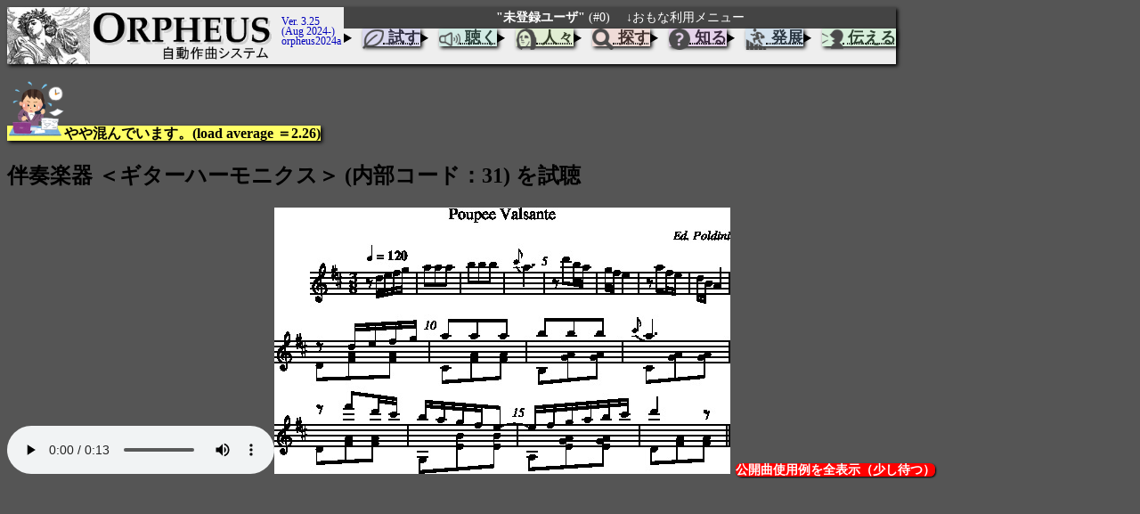

--- FILE ---
content_type: text/html; charset=UTF-8
request_url: https://www.orpheus-music.org/Orpheus-lib-sound.php?cat=inst&pat=31
body_size: 10069
content:
<!DOCTYPE html>
<html lang="ja">
<head>
  <link rel="stylesheet" type="text/css" href="css/dropmenu.css">
  <meta name="ROBOTS" content="INDEX, FOLLOW" />
  <meta charset="UTF-8">
  <meta http-equiv="Content-Style-Type" content="text/css" />
  <meta name="description" content="AI作曲無料webアプリ。日本語歌詞からAI作曲し、伴奏つき合成音声で最長10分歌います。東京大学で開発、77万曲を作曲、3300万アクセス突破、二重唱作曲、10分超の長尺曲、自動作詞、間奏、ドラムス、スタイル登録、公開、名作発表、人気投票、作者プロフィール、作詞投稿、作曲依頼、和声作成などさまざまな機能があります。" />
  <meta name="keywords" content="作曲AI, 無料, 生成AI, 自動作曲, 歌詞から作曲, オルフェウス, Orpheus, AI作曲, 作詞, 東大, フリー, 作曲ソフト, 人工知能, 作曲依頼, 詩投稿, デュエット" />
  <meta name="title" content="自動作曲サイト Orpheus（オルフェウス）Ver. 3.25" />

<style type="text/css">
.blink {
       -webkit-animation: blink 1s ease infinite;
       animation: blink 1s ease infinite;
}
@-webkit-keyframes blink {
		   0% {opacity: 0;}
		   100% {opacity: 1;}
}
@keyframes blink {
	   0% {opacity: 0;}
	   100% {opacity: 1;}
}
</style>
<!-- audio initial volume = 0.5 -- 2021.5.14 sagayama -->
<script>
/* audio/video 音量初期値の設定  */
const mediasVol_def=function(evt){
  //範囲： 0〜1 の間　※初期値=1(100%の最大)
  //audioの数だけ全部音量0.5(=50%)
  const audios=document.getElementsByTagName('audio');
  for(let audio of audios){ 
    audio.volume = 0.5;
    if(audio.preload != "none")
      audio.autoplay = true;
  }
}
/* ページ読み込み時に処理 */
window.addEventListener('DOMContentLoaded' , mediasVol_def, false);
/* https://developer.mozilla.org/ja/docs/Web/API/HTMLMediaElement/volume */
// var obj = document.createElement('audio');
// console.log(obj.volume); // 1
// obj.volume = 0.75;
</script>

<!-- slider -- 2022.8.17 takahashi, sagayama -->
    <!---- script>
        // 必ず、HTMLのヘッドに追加しなければならない
        function onInput(own_id, target_id){
            document.getElementById(target_id).innerHTML = document.getElementById(own_id).value;
        }

        // 必ず、HTMLのヘッドに追加しなければならない
        function onExInput(own_id, target_id, hidden_id){
            document.getElementById(target_id).innerHTML = Math.exp(document.getElementById(own_id).value);
            document.getElementById(hidden_id).value = Math.exp(document.getElementById(own_id).value);
        }
    </script ---->

<style type="text/css">
<!--
a {text-decoration: none }
a:link {color: #0000bb }
a:visited {color: #002222 }
a:hover {color: #000000; text-decoration: underline; background-color: #ff8888 }
a:active {color: #0000ff }
a.nasi:hover {background-color:transparent }
--> 
</style>

<title>Orpheus Ver. 3.25 ■ 自動作曲システム オルフェウス, Aug 2024</title>
<!-- revision history:
  Ver. 3.25 ■ 自動作曲システム オルフェウス, Aug 2023 (3/4, 6/8 拍子)
  Ver. 3.23 ■ 自動作曲システム オルフェウス, Dec 2023
  Ver. 3.22 ■ 自動作曲システム オルフェウス, Apr 2023
  Ver. 3.21
  Ver 3.20 Aug 2022
  Ver 3.19 coded by Shigeki Sagayama, Feb 2022
  Ver 3.18 coded by Shigeki Sagayama, Jan 2021
  Ver 3.17 coded by Shigeki Sagayama, Apr 2020
  Ver 3.16 coded by Shigeki Sagayama, Feb 2020
  Ver 3.15 coded by Shigeki Sagayama, Dec 2019
  Ver 3.14 coded by Shigeki Sagayama, Nov 2019
  Ver 3.13 coded by Shigeki Sagayama, Oct 2019
  Ver 3.12 coded by Shigeki Sagayama, Sep 2019
  Ver 3.11 coded by Shigeki Sagayama, Nov 2017
  Ver 3.9 coded by Shigeki Sagayama, Apr 2015
-->
<meta http-equiv="Content-Style-Type" content="text/css">

</head>
<!-- body background="img/mbltx_new.jpg" style="font-size:large; word-break:break-all; word-wrap:break-word; overflow-wrap:break-word"" -->
<body bgcolor="#555555" style="color:#000000; font-size:normal; word-break:break-all; word-wrap:break-word; overflow-wrap:break-word"">

<!--- begin Orpheu-menu-bar.inc --->
<table style="font-size:100%; border-collapse:collapse; box-shadow: 2px 2px 4px black;" bgcolor="#ffffff" cellspacing="0" cellpadding="0" border="0" valign="middle">
<tr bgcolor="#aaaaaa" style="font-size: 90%;">
  <td style="vertical-align:top; text-align:justify;" rowspan="2" bgcolor="#eeeeee" valign="middle">
    <a href="Orpheus-man-begin.php"><abbr title="使い方説明ページに飛びます"><img height="64" style="vertical-align:top;float:left;" src="img/orpheus-image.jpg"></abbr></a>
    <a href="index.php"><abbr title="最初のメニューを表示します。"><img height="64" style="vertical-align:top;float:left;" src="img/logo.png"></abbr></a>
    <!-- span style="color:#2222ff;font-size:72%;display:inline;line-height:100%;vertical-align:middle;float:left"><br><br>　ここを<br>←クリックで<br>　メニューに</span -->
    <a style="font-size: 82%;line-height:100%;padding:3px" href="Orpheus-version.php">
    <span style="display:inline;vertical-align:middle;float:right"><br>Ver. 3.25<br>(Aug 2024-)<br>orpheus2024a&nbsp; </span>
    </a>
  </td>
  <td colspan="10" align="center" bgcolor="#444444" style="padding:2px; color: white; line-height:80%;"><b><nobr>"未登録ユーザ"</b> (#0) </nobr>　<nobr>↓おもな利用メニュー</nobr></td>
</tr>

<tr bgcolor="#eeeeee">

<!-- <nobr><img src="img/葉っぱ無料イラスト.png" height="24" style="vertical-align:middle;"> 試す</nobr> -->
<td valign="top" style="cursor:pointer;"><details style="display:inline;transition:.5s;">
<summary style="display:block;">
<abbr title="ここから作曲体験、ユーザ登録（アカウント取得）、ログイン、使い方、FAQ、入門動画も。"><span style="box-shadow:2px 2px 4px black; background:#dad8ef;color:#2f2d41;font-size:110%;font-weight:bold;line-height:100%;"><nobr><nobr><img src="img/葉っぱ無料イラスト.png" height="24" style="vertical-align:middle;"> 試す</nobr></nobr></span></abbr>
</summary>
<table style="box-shadow:2px 2px 4px black;" bgcolor="#dad8ef"><tr><td align="left" style="font-size:100%;vertical-align:top;line-height:100%;" bgcolor="#dad8ef">
<a href="Orpheus-mus-text.php"><abbr style="border:none; text-decoration:none;" title="未登録ユーザでも自動作曲を体験できます。
但し、いじめや中傷などの問題のある歌詞はダメです。"><span style="; line-height: 200%; background:#ffbbbb; font-weight:bold; color:#000000; font-size: 100%; background:#ffbbbb; padding: 2px; margin: 0 0px;"><nobr><nobr><img src="img/8分音符のアイコン.png" height="24" style="vertical-align:middle;">  自動作曲を試す（体験用・アカウントなし）</nobr></nobr></span></abbr></a><br>
<a href="Orpheus-user-apply.php"><abbr style="border:none; text-decoration:none;" title="ユーザアカウントを作って多機能利用。
自動作曲するにはまず登録を！（主に悪用防止とデータ保存のためです）"><span style="; line-height: 200%; background:#ffffbb; font-weight:bold; color:#000000; font-size: 100%; background:#ffffbb; padding: 2px; margin: 0 0px;"><nobr>① <nobr><img src="img/モヤイ像アイコン.png" height="24" style="vertical-align:middle;">  ユーザ登録（無料アカウント取得）</nobr></nobr></span></abbr></a><br>
<a href="Orpheus-user-login.php"><abbr style="border:none; text-decoration:none;" title="ユーザ番号、パスワード入力で作曲可能に"><span style="; line-height: 200%; background:#afa9e0; font-weight:bold; color:#2f2d41; font-size: 100%; background:#afa9e0; padding: 2px; margin: 0 0px;"><nobr>② ログイン（結果保存、DL等、全機能OK）</nobr></span></abbr></a><br>
<br><details><summary style="display:block; font-size:80%; color:grey; font-weight:bold;">もっと...</summary><a href="Orpheus-man-begin.php"><abbr style="border:none; text-decoration:none;" title="使い方を簡単に紹介"><span style="; line-height: 200%; background:pink; font-weight:bold; color:#2f2d41; font-size: 100%; background:pink; padding: 2px; margin: 0 0px;"><nobr>● ユーザ登録などの使い方紹介＋作曲サンプル</nobr></span></abbr></a><br>
<a href="https://www.youtube.com/playlist?list=PLWPAEnF6agCqGIgLlG7p_3gQPGugogUK9" style="color: #2f2d41; font-size: 90%; line-height:140%;"><nobr><abbr style="border:none; text-decoration:none;" title="No Name さん作成の Orpheus 使用法説明 YouTube ビデオです。">● 使用法動画を見る</abbr></nobr></a><br>
<a href="Orpheus-man-faq.php"><abbr style="border:none; text-decoration:none;" title="よくある質問を集めてあります"><span style="; line-height: 200%; background:#afa9e0; font-weight:bold; color:#2f2d41; font-size: 100%; background:#afa9e0; padding: 2px; margin: 0 0px;"><nobr><nobr><img src="img/クエスチョンマーク.png" height="24" style="vertical-align:middle;">  FAQ：よくある質問</nobr></nobr></span></abbr></a><br>
<a href="Orpheus-info-latest.php"><abbr style="border:none; text-decoration:none;" title="時々刻々変化する情報の一覧です。"><span style="; line-height: 200%; background:#afa9e0; font-weight:bold; color:#2f2d41; font-size: 100%; background:#afa9e0; padding: 2px; margin: 0 0px;"><nobr>● 新着情報(一覧・更新)</nobr></span></abbr></a><br>
<a href="Orpheus-man-copyright.php" style="color: #2f2d41; font-size: 90%; line-height:140%;"><nobr><abbr style="border:none; text-decoration:none;" title="著作権の扱いについて説明します"><nobr><img src="img/クエスチョンマーク.png" height="24" style="vertical-align:middle;">  作品の著作権・公開・利用について</nobr></abbr></nobr></a><br>
<a href="Orpheus-user-logout.php"><abbr style="border:none; text-decoration:none;" title="共用PCや共用スマホなどでは、アカウント保護のためにログアウトする方がいいでしょう。"><span style="; line-height: 200%; background:#afa9e0; font-weight:bold; color:#2f2d41; font-size: 100%; background:#afa9e0; padding: 2px; margin: 0 0px;"><nobr>④ ログアウト（自分専用PCなら不要）</nobr></span></abbr></a><br>
<hr><a href="Orpheus-manual.php"><abbr style="border:none; text-decoration:none;" title="マニュアルの目次へ飛びます"><span style="; line-height: 200%; background:#afa9e0; font-weight:bold; color:#2f2d41; font-size: 100%; background:#afa9e0; padding: 2px; margin: 0 0px;"><nobr><nobr><img src="img/勉強アイコン2.png" height="24" style="vertical-align:middle;">  マニュアル</nobr></nobr></span></abbr></a><br>
<a href="index.php" style="color: #2f2d41; font-size: 90%; line-height:140%;"><nobr><abbr style="border:none; text-decoration:none;" title="index.php のページ">●Orpheus 先頭ページへ</abbr></nobr></a><br>
<a href="Orpheus-manual.php?q=history" style="color: #2f2d41; font-size: 90%; line-height:140%;"><nobr><abbr style="border:none; text-decoration:none;" title="自動作曲システム Orpheus 開発の歴史 (2006.10.01 - )です。">●開発の歴史 (2006.10.01 - )</abbr></nobr></a><br>
<a href="Orpheus-version.php" style="color: #2f2d41; font-size: 90%; line-height:140%;"><nobr><abbr style="border:none; text-decoration:none;" title="メディア、講演依頼など、連絡先はこちらです。">●取材対応連絡先</abbr></nobr></a><br>
<a href="Orpheus-menu-map.php"><abbr style="border:none; text-decoration:none;" title="メニュー一覧。サイトマップ表示をします。"><span style="; line-height: 200%; background:#afa9e0; font-weight:bold; color:#2f2d41; font-size: 100%; background:#afa9e0; padding: 2px; margin: 0 0px;"><nobr><nobr><img src="img/勉強アイコン2.png" height="24" style="vertical-align:middle;"> サイトマップ</nobr></nobr></span></abbr></a><br>
</details>
</td></tr></table></details></td>

<!-- <nobr><img src="img/可愛いスピーカーアイコン.png" height="24" style="vertical-align:middle;"> 聴く</nobr> -->
<td valign="top" style="cursor:pointer;"><details style="display:inline;transition:.5s;">
<summary style="display:block;">
<abbr title="全自作・他ユーザ公開作を聴けます。コメントできます。"><span style="box-shadow:2px 2px 4px black; background:#d2ebe5;color:#283e38;font-size:110%;font-weight:bold;line-height:100%;"><nobr><nobr><img src="img/可愛いスピーカーアイコン.png" height="24" style="vertical-align:middle;"> 聴く</nobr></nobr></span></abbr>
</summary>
<table style="box-shadow:2px 2px 4px black;" bgcolor="#d2ebe5"><tr><td align="left" style="font-size:100%;vertical-align:top;line-height:100%;" bgcolor="#d2ebe5">
<a href="Orpheus-user-open.php?item%5B%5D=title&item%5B%5D=date&item%5B%5D=duet&item%5B%5D=inst&item%5B%5D=tags&item%5B%5D=comments&item%5B%5D=lyrics&item%5B%5D=like&item%5B%5D=techpnt&item%5B%5D=play&min=&max=&page=1&menu=%E8%A1%A8%E7%A4%BA"><abbr style="border:none; text-decoration:none;" title="登録ユーザによって聴かれた曲の最近順"><span style="; line-height: 200%; background:#aaaaff; font-weight:bold; color:#283e38; font-size: 100%; background:#aaaaff; padding: 2px; margin: 0 0px;"><nobr><nobr><img src="img/可愛いスピーカーアイコン.png" height="24" style="vertical-align:middle;"> 公開曲：最近再生順・歌詞と評語も表示</nobr></nobr></span></abbr></a><br>
<a href="https://www.orpheus-music.org/Orpheus-user-open.php?item%5B%5D=title&item%5B%5D=date&item%5B%5D=duet&item%5B%5D=inst&item%5B%5D=tags&item%5B%5D=lyrics&item%5B%5D=like&item%5B%5D=techpnt&item%5B%5D=play&min=&max=&page=1&menu=%E8%A1%A8%E7%A4%BA&recom=%E2%98%85%E2%98%85%E2%98%85%E2%98%85%E2%98%85"><abbr style="border:none; text-decoration:none;" title="運営者が厳選した名作のみ"><span style="; line-height: 200%; background:#9cd6c7; font-weight:bold; color:#283e38; font-size: 100%; background:#9cd6c7; padding: 2px; margin: 0 0px;"><nobr><nobr><img src="img/可愛いスピーカーアイコン.png" height="24" style="vertical-align:middle;"> 厳選名作(運営者評価★★★★★)</nobr></nobr></span></abbr></a><br>
<a href="Orpheus-info-latest.php"><abbr style="border:none; text-decoration:none;" title="登録ユーザによって聴かれた曲の最近順"><span style="; line-height: 200%; background:#88ff88; font-weight:bold; color:#283e38; font-size: 100%; background:#88ff88; padding: 2px; margin: 0 0px;"><nobr><nobr><img src="img/サーチアイコン.png" height="24" style="vertical-align:middle;"> 新着情報</nobr></nobr></span></abbr></a><br>
<br><details><summary style="display:block; font-size:80%; color:grey; font-weight:bold;">もっと...</summary><a href="Orpheus-user-apply.php"><abbr style="border:none; text-decoration:none;" title="自分の作品すべてのリストを表示"><span style="; line-height: 200%; background:#ffbbbb; font-weight:bold; color:#283e38; font-size: 100%; background:#ffbbbb; padding: 2px; margin: 0 0px;"><nobr><nobr><img src="img/フォルダーまたはディレクトリーのアイコン.png" height="24" style="vertical-align:middle;"> あなたの作品総リスト(要ユーザ登録)</nobr></nobr></span></abbr></a><br>
<a href="Orpheus-lyrics-show.php?show=160"><abbr style="border:none; text-decoration:none;" title="爆笑問題さんが自動作曲で作った歌詞にいろいろなユーザが競作しました。ぜひ！"><span style="; line-height: 200%; background:#9cd6c7; font-weight:bold; color:#283e38; font-size: 100%; background:#9cd6c7; padding: 2px; margin: 0 0px;"><nobr>●同じ歌詞に色々な作曲例</nobr></span></abbr></a><br>
<a href="Orpheus-user-open.php?max=100"><abbr style="border:none; text-decoration:none;" title="登録ユーザによって聴かれた曲の最近順"><span style="; line-height: 200%; background:#9cd6c7; font-weight:bold; color:#283e38; font-size: 100%; background:#9cd6c7; padding: 2px; margin: 0 0px;"><nobr><nobr><img src="img/可愛いスピーカーアイコン.png" height="24" style="vertical-align:middle;"> 公開曲：最近再生順</nobr></nobr></span></abbr></a><br>
<a href="Orpheus-user-open.php?item%5B%5D=newest&item%5B%5D=title&item%5B%5D=date&item%5B%5D=duet&item%5B%5D=inst&item%5B%5D=tags&item%5B%5D=like&item%5B%5D=techpnt&item%5B%5D=play&min=&max=&page=1&menu=%E8%A1%A8%E7%A4%BA" style="color: #283e38; font-size: 90%; line-height:140%;"><nobr><abbr style="border:none; text-decoration:none;" title="登録ユーザによって聴かれた曲の最近順"><nobr><img src="img/可愛いスピーカーアイコン.png" height="24" style="vertical-align:middle;"> 公開曲：最新作曲順</nobr></abbr></nobr></a><br>
<a href="Orpheus-user-open.php?item%5B%5D=newest&item%5B%5D=title&item%5B%5D=date&item%5B%5D=duet&item%5B%5D=inst&item%5B%5D=tags&item%5B%5D=comments&item%5B%5D=lyrics&item%5B%5D=count&item%5B%5D=like&item%5B%5D=techpnt&item%5B%5D=duration&item%5B%5D=density&item%5B%5D=filesize&item%5B%5D=stars&item%5B%5D=stereo&item%5B%5D=play&item%5B%5D=download&min=&max=&page=1&menu=%E8%A1%A8%E7%A4%BA" style="color: #283e38; font-size: 90%; line-height:140%;"><nobr><abbr style="border:none; text-decoration:none;" title="公開している曲のリストを表示：少し時間が掛かります"><nobr><img src="img/可愛いスピーカーアイコン.png" height="24" style="vertical-align:middle;"> 公開曲全情報(遅)</nobr></abbr></nobr></a><br>
<a href="open.php" style="color: #283e38; font-size: 90%; line-height:140%;"><nobr><abbr style="border:none; text-decoration:none;" title="公開作品番号から音楽再生"><nobr><img src="img/8分音符のアイコン.png" height="24" style="vertical-align:middle;"> 公開作品番号から再生</nobr></abbr></nobr></a><br>
<a href="own.php" style="color: #283e38; font-size: 90%; line-height:140%;"><nobr><abbr style="border:none; text-decoration:none;" title="作品idから音楽再生"><nobr><img src="img/8分音符のアイコン.png" height="24" style="vertical-align:middle;"> 未公開idから再生</nobr></abbr></nobr></a><br>
<a href="Orpheus-info-links.php?show%5B%5D=audio&menu=を表示" style="color: #cc0000; font-size: 90%; line-height:140%;"><nobr><abbr style="border:none; text-decoration:none;" title="リメイク、２次創作、動画つきなどへリンク"><nobr><img src="img/可愛いスピーカーアイコン.png" height="24" style="vertical-align:middle;"> 高音質作品</nobr></abbr></nobr></a><br>
<a href="Orpheus-open-recom.php?uid=0"><abbr style="border:none; text-decoration:none;" title="多くのユーザからbookmarkされた曲は何？"><span style="; line-height: 200%; background:#9cd6c7; font-weight:bold; color:#283e38; font-size: 100%; background:#9cd6c7; padding: 2px; margin: 0 0px;"><nobr><nobr><img src="img/サーチアイコン.png" height="24" style="vertical-align:middle;"> bookmarkから</nobr></nobr></span></abbr></a><br>
<a href="Orpheus-user-open.php?recom=★★★★" style="color: #cc0000; font-size: 90%; line-height:140%;"><nobr><abbr style="border:none; text-decoration:none;" title="運営者が厳選した名作のみ">●厳選作品★★★★</abbr></nobr></a><br>
<a href="Orpheus-user-open.php?recom=★★" style="color: #880000; font-size: 90%; line-height:140%;"><nobr><abbr style="border:none; text-decoration:none;" title="運営者評価★★以上">●優秀作品★★</abbr></nobr></a><br>
<a href="Orpheus-outc-examples.php" style="color: #880000; font-size: 90%; line-height:140%;"><nobr><abbr style="border:none; text-decoration:none;" title="ちょっと懐かしい、Orpheus 初期の名作">●Orpheus初期の名作選</abbr></nobr></a><br>
<a href="Orpheus-user-open.php?recom=◆" style="color: #880000; font-size: 90%; line-height:140%;"><nobr><abbr style="border:none; text-decoration:none;" title="短い作品で様々な表現を学ぶ">●分類：小模範曲◆</abbr></nobr></a><br>
<a href="Orpheus-user-open.php?inst" style="color: #440000; font-size: 90%; line-height:140%;"><nobr><abbr style="border:none; text-decoration:none;" title="器楽曲。ジャズ風から弦楽四重奏風まで">●分類：インスト曲＠</abbr></nobr></a><br>
<a href="Orpheus-user-open.php?duet" style="color: #440000; font-size: 90%; line-height:140%;"><nobr><abbr style="border:none; text-decoration:none;" title="デュエット曲、器楽旋律伴奏、二重奏など。">●分類：二重唱曲</abbr></nobr></a><br>
<a href="Orpheus-open-recom.php?uid=0"><abbr style="border:none; text-decoration:none;" title=""><span style="; line-height: 200%; background:#9cd6c7; font-weight:bold; color:#283e38; font-size: 100%; background:#9cd6c7; padding: 2px; margin: 0 0px;"><nobr><nobr><img src="img/サーチアイコン.png" height="24" style="vertical-align:middle;"> 初期の推薦作</nobr></nobr></span></abbr></a><br>
<a href="open.php"><abbr style="border:none; text-decoration:none;" title="公開作品番号から音楽再生"><span style="; line-height: 200%; background:#9cd6c7; font-weight:bold; color:#283e38; font-size: 100%; background:#9cd6c7; padding: 2px; margin: 0 0px;"><nobr><nobr><img src="img/8分音符のアイコン.png" height="24" style="vertical-align:middle;"> 公開曲：idから再生</nobr></nobr></span></abbr></a><br>
<a href="own.php"><abbr style="border:none; text-decoration:none;" title="作品idから音楽再生"><span style="; line-height: 200%; background:#9cd6c7; font-weight:bold; color:#283e38; font-size: 100%; background:#9cd6c7; padding: 2px; margin: 0 0px;"><nobr><nobr><img src="img/8分音符のアイコン.png" height="24" style="vertical-align:middle;"> 未公開曲：idから再生</nobr></nobr></span></abbr></a><br>
<a href="Orpheus-lyrics-show.php?list&sort"><abbr style="border:none; text-decoration:none;" title=""><span style="; line-height: 200%; background:#9cd6c7; font-weight:bold; color:#283e38; font-size: 100%; background:#9cd6c7; padding: 2px; margin: 0 0px;"><nobr><nobr><img src="img/ソングリストアイコン1.png" height="24" style="vertical-align:middle;"> 投稿歌詞への作曲作品</nobr></nobr></span></abbr></a><br>
<a href="Orpheus-user-like.php?sort"><abbr style="border:none; text-decoration:none;" title=""><span style="; line-height: 200%; background:khaki; font-weight:bold; color:black; font-size: 100%; background:khaki; padding: 2px; margin: 0 0px;"><nobr>「いいね！」数ランキング</nobr></span></abbr></a><br>
<a href="Orpheus-stat-download.php?show=open"><abbr style="border:none; text-decoration:none;" title=""><span style="; line-height: 200%; background:khaki; font-weight:bold; color:black; font-size: 100%; background:khaki; padding: 2px; margin: 0 0px;"><nobr>download 数ランキング</nobr></span></abbr></a><br>
</details>
</td></tr></table></details></td>

<!-- <nobr><img src="img/モヤイ像アイコン.png" height="24" style="vertical-align:middle;"> 人々</nobr> -->
<td valign="top" style="cursor:pointer;"><details style="display:inline;transition:.5s;">
<summary style="display:block;">
<abbr title="全ユーザ自己紹介、コメント、いいね票数、推奨なども。"><span style="box-shadow:2px 2px 4px black; background:#e1edd3;color:#353f29;font-size:110%;font-weight:bold;line-height:100%;"><nobr><nobr><img src="img/モヤイ像アイコン.png" height="24" style="vertical-align:middle;"> 人々</nobr></nobr></span></abbr>
</summary>
<table style="box-shadow:2px 2px 4px black;" bgcolor="#e1edd3"><tr><td align="left" style="font-size:100%;vertical-align:top;line-height:100%;" bgcolor="#e1edd3">
<a href="Orpheus-user-profile.php?page=1"><abbr style="border:none; text-decoration:none;" title="全ユーザの自己紹介。
検索機能もあります。"><span style="; line-height: 200%; background:#ffbbbb; font-weight:bold; color:#353f29; font-size: 100%; background:#ffbbbb; padding: 2px; margin: 0 0px;"><nobr><nobr><img src="img/人物アイコン　チーム.png" height="24" style="vertical-align:middle;"> 登録ユーザ紹介：最近活動順</nobr></nobr></span></abbr></a><br>
<a href="Orpheus-user-profile.php?menu=登録最新順&page=1"><abbr style="border:none; text-decoration:none;" title="全ユーザの自己紹介"><span style="; line-height: 200%; background:#c0db9e; font-weight:bold; color:#353f29; font-size: 100%; background:#c0db9e; padding: 2px; margin: 0 0px;"><nobr><nobr><img src="img/女性の人物の無料アイコン素材.png" height="24" style="vertical-align:middle;"> 登録ユーザ紹介：最近登録順</nobr></nobr></span></abbr></a><br>
<a href="Orpheus-user-profile.php?uid="><abbr style="border:none; text-decoration:none;" title="ユーザ検索"><span style="; line-height: 200%; background:#c0db9e; font-weight:bold; color:#353f29; font-size: 100%; background:#c0db9e; padding: 2px; margin: 0 0px;"><nobr><nobr><img src="img/サーチアイコン.png" height="24" style="vertical-align:middle;"> ユーザ番号からユーザを探す</nobr></nobr></span></abbr></a><br>
<br><details><summary style="display:block; font-size:80%; color:grey; font-weight:bold;">もっと...</summary><a href="Orpheus-go.php?to=Orpheus-user-profile.php?page=1&menu=公開曲数順" style="color: #353f29; font-size: 90%; line-height:140%;"><nobr><abbr style="border:none; text-decoration:none;" title="全ユーザの自己紹介">●登録ユーザ紹介：公開曲数順・遅！</abbr></nobr></a><br>
<a href="Orpheus-user-forum.php"><abbr style="border:none; text-decoration:none;" title="ユーザ同士が語り合う場"><span style="; line-height: 200%; background:#c0db9e; font-weight:bold; color:#353f29; font-size: 100%; background:#c0db9e; padding: 2px; margin: 0 0px;"><nobr><nobr><img src="img/人物アイコン　チーム.png" height="24" style="vertical-align:middle;"> 登録者フォーラム</nobr></nobr></span></abbr></a><br>
<hr>
<a href="Orpheus-user-q+a.php"><abbr style="border:none; text-decoration:none;" title="運営者・熟達者への質問"><span style="; line-height: 200%; background:#c0db9e; font-weight:bold; color:#353f29; font-size: 100%; background:#c0db9e; padding: 2px; margin: 0 0px;"><nobr><nobr><img src="img/はてなのアイコン.png" height="24" style="vertical-align:middle;"> 登録者Q&A</nobr></nobr></span></abbr></a><br>
<a href="Orpheus-user-dialog.php"><abbr style="border:none; text-decoration:none;" title="内容は公開されません。特定のユーザへの連絡 LINE 風"><span style="; line-height: 200%; background:#c0db9e; font-weight:bold; color:#353f29; font-size: 100%; background:#c0db9e; padding: 2px; margin: 0 0px;"><nobr><nobr><img src="img/吹き出しのアイコン7.png" height="24" style="vertical-align:middle;"> 一対一連絡記録</nobr></nobr></span></abbr></a><br>
<a href="Orpheus-user-profile.php" style="color: #353f29; font-size: 90%; line-height:140%;"><nobr><abbr style="border:none; text-decoration:none;" title="内容は公開されません。特定のユーザへの連絡 LINE 風"><nobr><img src="img/吹き出しのアイコン7.png" height="24" style="vertical-align:middle;"> 一対一連絡開始</nobr></abbr></nobr></a><br>
<a href="Orpheus-ranking-open.php" style="color: #774400; font-size: 90%; line-height:140%;"><nobr><abbr style="border:none; text-decoration:none;" title="作品公開数ランキング">●達人たち作品展</abbr></nobr></a><br>
<hr>
<a href="Orpheus-open-recom.php?rank" style="color: #555500; font-size: 90%; line-height:140%;"><nobr><abbr style="border:none; text-decoration:none;" title="作品のブックマーク数ランキング">●皆のbookmark数</abbr></nobr></a><br>
<a href="Orpheus-bookmark.php?list" style="color: #000000; font-size: 90%; line-height:140%;"><nobr><abbr style="border:none; text-decoration:none;" title="">●人々の模範作品</abbr></nobr></a><br>
<a href="Orpheus-user-lyrics.php" style="color: #000000; font-size: 90%; line-height:140%;"><nobr><abbr style="border:none; text-decoration:none;" title="">●人々の名作詩</abbr></nobr></a><br>
<a href="Orpheus-adm-empty.php" style="color: #cc0000; font-size: 90%; line-height:140%;"><nobr><abbr style="border:none; text-decoration:none;" title="log 内を調べます">■ユーザ作曲数（PW不着？）</abbr></nobr></a><br>
</details>
</td></tr></table></details></td>

<!-- <nobr><img src="img/サーチアイコン.png" height="24" style="vertical-align:middle;"> 探す</nobr> -->
<td valign="top" style="cursor:pointer;"><details style="display:inline;transition:.5s;">
<summary style="display:block;">
<abbr title="全ユーザ公開作品から、歌詞やタイトルでキーワード検索。評語やコメントからも探せます。"><span style="box-shadow:2px 2px 4px black; background:#efdbd7;color:#41302d;font-size:110%;font-weight:bold;line-height:100%;"><nobr><nobr><img src="img/サーチアイコン.png" height="24" style="vertical-align:middle;"> 探す</nobr></nobr></span></abbr>
</summary>
<table style="box-shadow:2px 2px 4px black;" bgcolor="#efdbd7"><tr><td align="left" style="font-size:100%;vertical-align:top;line-height:100%;" bgcolor="#efdbd7">
<a href="Orpheus-search.php"><abbr style="border:none; text-decoration:none;" title="タイトル、作者名、歌詞から公開作品を検索"><span style="; line-height: 200%; background:#e0b0a8; font-weight:bold; color:#41302d; font-size: 100%; background:#e0b0a8; padding: 2px; margin: 0 0px;"><nobr><nobr><img src="img/シャーロックホームズのフリー素材2.png" height="24" style="vertical-align:middle;"> 作品キーワードから</nobr></nobr></span></abbr></a><br>
<a href="Orpheus-open-tags.php?list"><abbr style="border:none; text-decoration:none;" title="作品にタグ付け、タグから検索、新タグ名提案"><span style="; line-height: 200%; background:#e0b0a8; font-weight:bold; color:#41302d; font-size: 100%; background:#e0b0a8; padding: 2px; margin: 0 0px;"><nobr><nobr><img src="img/サーチアイコン.png" height="24" style="vertical-align:middle;"> カテゴリ評語から</nobr></nobr></span></abbr></a><br>
<a href="Orpheus-go.php?to=Orpheus-lyrics-show.php?list"><abbr style="border:none; text-decoration:none;" title=""><span style="; line-height: 200%; background:#e0b0a8; font-weight:bold; color:#41302d; font-size: 100%; background:#e0b0a8; padding: 2px; margin: 0 0px;"><nobr><nobr><img src="img/サーチアイコン.png" height="24" style="vertical-align:middle;"> 投稿歌詞から</nobr></nobr></span></abbr></a><br>
<br><details><summary style="display:block; font-size:80%; color:grey; font-weight:bold;">もっと...</summary><a href="Orpheus-open-recom.php?uid=0"><abbr style="border:none; text-decoration:none;" title="多くのユーザからbookmarkされた曲は何？"><span style="; line-height: 200%; background:#e0b0a8; font-weight:bold; color:#41302d; font-size: 100%; background:#e0b0a8; padding: 2px; margin: 0 0px;"><nobr><nobr><img src="img/サーチアイコン.png" height="24" style="vertical-align:middle;"> bookmarkから</nobr></nobr></span></abbr></a><br>
<a href="Orpheus-user-comments.php"><abbr style="border:none; text-decoration:none;" title="公開作品に寄せられたコメント。検索もできます。"><span style="; line-height: 200%; background:#e0b0a8; font-weight:bold; color:#41302d; font-size: 100%; background:#e0b0a8; padding: 2px; margin: 0 0px;"><nobr><nobr><img src="img/サーチアイコン.png" height="24" style="vertical-align:middle;"> 新着コメントから</nobr></nobr></span></abbr></a><br>
<a href="Orpheus-user-open.php?recom=★★" style="color: #41302d; font-size: 90%; line-height:140%;"><nobr><abbr style="border:none; text-decoration:none;" title="運営者評価★★以上">●優秀作品★★</abbr></nobr></a><br>
<a href="Orpheus-outc-examples.php" style="color: #41302d; font-size: 90%; line-height:140%;"><nobr><abbr style="border:none; text-decoration:none;" title="ちょっと懐かしい、Orpheus 初期の名作">●初期の名作選</abbr></nobr></a><br>
<a href="Orpheus-info-links.php?show%5B%5D=cmnt&show%5B%5D=media&menu=を表示" style="color: #41302d; font-size: 90%; line-height:140%;"><nobr><abbr style="border:none; text-decoration:none;" title="TV, 新聞, ラジオ, web, 学会, 書籍などでOrpheusが紹介された記録">●メディア紹介記録</abbr></nobr></a><br>
<hr><a href="Orpheus-user-open.php?recom=★★★★" style="color: #41302d; font-size: 90%; line-height:140%;"><nobr><abbr style="border:none; text-decoration:none;" title="運営者が厳選した名作のみ">●厳選作品★★★★</abbr></nobr></a><br>
<a href="Orpheus-user-lyrics.php?author"><abbr style="border:none; text-decoration:none;" title="「Orpheus 詩集」 ... 上質の詩を選んで推薦"><span style="; line-height: 200%; background:#e0b0a8; font-weight:bold; color:#41302d; font-size: 100%; background:#e0b0a8; padding: 2px; margin: 0 0px;"><nobr><nobr><img src="img/サーチアイコン.png" height="24" style="vertical-align:middle;"> 優れた歌詞から</nobr></nobr></span></abbr></a><br>
<a href="Orpheus-user-comments.php?key=ChatGPT&menu=%E6%A4%9C%E7%B4%A2" style="color: #007700; font-size: 90%; line-height:140%;"><nobr><abbr style="border:none; text-decoration:none;" title="公開作品に寄せられた全てのコメント。表示に時間が掛かるかも。">●コメントに"ChatGPT"とある</abbr></nobr></a><br>
<a href="Orpheus-user-comments.php?key=%E8%87%AA%E5%8B%95%E4%BD%9C%E8%A9%9E&menu=%E6%A4%9C%E7%B4%A2" style="color: #007700; font-size: 90%; line-height:140%;"><nobr><abbr style="border:none; text-decoration:none;" title="公開作品に寄せられた全てのコメント。表示に時間が掛かるかも。">●コメントに"自動作詞"とある</abbr></nobr></a><br>
<a href="Orpheus-user-comments.php?all" style="color: #007700; font-size: 90%; line-height:140%;"><nobr><abbr style="border:none; text-decoration:none;" title="公開作品に寄せられた全てのコメント。表示に時間が掛かるかも。">●全コメントから</abbr></nobr></a><br>
<a href="Orpheus-go.php?to=Orpheus-nominate.php?list"><abbr style="border:none; text-decoration:none;" title=""><span style="; line-height: 200%; background:#e0b0a8; font-weight:bold; color:#41302d; font-size: 100%; background:#e0b0a8; padding: 2px; margin: 0 0px;"><nobr><nobr><img src="img/サーチアイコン.png" height="24" style="vertical-align:middle;"> 推薦リストから</nobr></nobr></span></abbr></a><br>
<a href="Orpheus-open-recom.php" style="color: #880000; font-size: 90%; line-height:140%;"><nobr><abbr style="border:none; text-decoration:none;" title="Orpheus の達人たちが推奨する曲とコメント">●達人の推奨</abbr></nobr></a><br>
<a href="Orpheus-go.php?to=Orpheus-user-like.php" style="color: #666600; font-size: 90%; line-height:140%;"><nobr><abbr style="border:none; text-decoration:none;" title="「いいね！」投票の最近順リスト"><nobr><img src="img/いいねの手のアイコン.png" height="24" style="vertical-align:middle;"> いいね！新着順100</nobr></abbr></nobr></a><br>
<a href="Orpheus-go.php?to=Orpheus-user-like.php?sort" style="color: #666600; font-size: 90%; line-height:140%;"><nobr><abbr style="border:none; text-decoration:none;" title="「いいね！」票数ランキング"><nobr><img src="img/いいねの手のアイコン.png" height="24" style="vertical-align:middle;"> いいね！票数順100</nobr></abbr></nobr></a><br>
<a href="Orpheus-info-links.php?show%5B%5D=audio&menu=%E3%82%92%E8%A1%A8%E7%A4%BA" style="color: #cc0000; font-size: 90%; line-height:140%;"><nobr><abbr style="border:none; text-decoration:none;" title="リメイク、２次創作、動画つきなどへリンク">●高音質作品</abbr></nobr></a><br>
</details>
</td></tr></table></details></td>

<!-- <nobr><img src="img/ハテナの白抜きアイコン.png" height="24" style="vertical-align:middle;"> 知る</nobr> -->
<td valign="top" style="cursor:pointer;"><details style="display:inline;transition:.5s;">
<summary style="display:block;">
<abbr title="部品説明：和声、リズム、伴奏音形、伴奏楽器、ドラムス、歌声、高度ツール、音を良くするノウハウ"><span style="box-shadow:2px 2px 4px black; background:#e5d2ea;color:#39283d;font-size:110%;font-weight:bold;line-height:100%;"><nobr><nobr><img src="img/ハテナの白抜きアイコン.png" height="24" style="vertical-align:middle;"> 知る</nobr></nobr></span></abbr>
</summary>
<table style="box-shadow:2px 2px 4px black;" bgcolor="#e5d2ea"><tr><td align="left" style="font-size:100%;vertical-align:top;line-height:100%;" bgcolor="#e5d2ea">
<a href="Orpheus-manual.php?q=history"><abbr style="border:none; text-decoration:none;" title="マニュアルの該当ページに飛びます"><span style="; line-height: 200%; background:#c89bd5; font-weight:bold; color:#39283d; font-size: 100%; background:#c89bd5; padding: 2px; margin: 0 0px;"><nobr><nobr><img src="img/えんぴつ付きのノートアイコン.png" height="24" style="vertical-align:middle;"> 開発の歴史</nobr></nobr></span></abbr></a><br>
<a href="Orpheus-manual.php"><abbr style="border:none; text-decoration:none;" title="マニュアルの目次へ飛びます"><span style="; line-height: 200%; background:#c89bd5; font-weight:bold; color:#39283d; font-size: 100%; background:#c89bd5; padding: 2px; margin: 0 0px;"><nobr><nobr><img src="img/えんぴつ付きのノートアイコン.png" height="24" style="vertical-align:middle;"> マニュアル</nobr></nobr></span></abbr></a><br>
<a href="Orpheus-manual.php?q=copyright"><abbr style="border:none; text-decoration:none;" title="このシステムによる自動作曲作品の著作権について"><span style="; line-height: 200%; background:#c89bd5; font-weight:bold; color:#39283d; font-size: 100%; background:#c89bd5; padding: 2px; margin: 0 0px;"><nobr><nobr><img src="img/勉強アイコン2.png" height="24" style="vertical-align:middle;"> 著作権について</nobr></nobr></span></abbr></a><br>
<br><details><summary style="display:block; font-size:80%; color:grey; font-weight:bold;">もっと...</summary><a href="Orpheus-knowhow.php" style="color: #cc0000; font-size: 90%; line-height:140%;"><nobr><abbr style="border:none; text-decoration:none;" title="達人たちによる作曲上達のヒント">● 上達するには</abbr></nobr></a><br>
<a href="Orpheus-lib-all.php" style="color: #666666; font-size: 90%; line-height:140%;"><nobr><abbr style="border:none; text-decoration:none;" title="">●作曲部品説明</abbr></nobr></a><br>
<hr><a href="Orpheus-lib-harmony.php"><abbr style="border:none; text-decoration:none;" title="全てのコード進行を比較できます"><span style="; line-height: 200%; background:#c89bd5; font-weight:bold; color:#39283d; font-size: 100%; background:#c89bd5; padding: 2px; margin: 0 0px;"><nobr><nobr><img src="img/可愛いスピーカーアイコン.png" height="24" style="vertical-align:middle;">  和声一覧試聴</nobr></nobr></span></abbr></a><br>
<a href="Orpheus-lib-harmony.php?score"><abbr style="border:none; text-decoration:none;" title="全てのコード進行を比較できます"><span style="; line-height: 200%; background:#c89bd5; font-weight:bold; color:#39283d; font-size: 100%; background:#c89bd5; padding: 2px; margin: 0 0px;"><nobr><nobr><img src="img/可愛いスピーカーアイコン.png" height="24" style="vertical-align:middle;">  和声一覧楽譜付き試聴</nobr></nobr></span></abbr></a><br>
<a href="Orpheus-lib-menu.php?cat=harmony" style="color: #550000; font-size: 90%; line-height:140%;"><nobr><abbr style="border:none; text-decoration:none;" title="もっと詳しく。コメントも書けます。"><nobr><img src="img/可愛いスピーカーアイコン.png" height="24" style="vertical-align:middle;"> 和声個別試聴</nobr></abbr></nobr></a><br>
<a href="open.php?id=451519" style="color: #000055; font-size: 90%; line-height:140%;"><nobr><abbr style="border:none; text-decoration:none;" title="効果的で使い勝手がいい和声を実際に使って紹介する作品です">● お勧め和声紹介作品</abbr></nobr></a><br>
<a href="Orpheus-ranking-harmony.php" style="color: #444400; font-size: 90%; line-height:140%;"><nobr><abbr style="border:none; text-decoration:none;" title="使用頻度を示します"><b>●ランキング：和声進行</b></abbr></nobr></a><br>
<hr><a href="open.php?id=730196"><abbr style="border:none; text-decoration:none;" title="ｚAssoさんによる代表的な旋律リズムの利用例です。"><span style="; line-height: 200%; background:#c89bd5; font-weight:bold; color:#39283d; font-size: 100%; background:#c89bd5; padding: 2px; margin: 0 0px;"><nobr>●リズム形比較</nobr></span></abbr></a><br>
<a href="open.php?id=407557" style="color: #000055; font-size: 90%; line-height:140%;"><nobr><abbr style="border:none; text-decoration:none;" title="旋律リズム指定の例です">●リズム形1/3</abbr></nobr></a><br>
<a href="open.php?id=407575" style="color: #000055; font-size: 90%; line-height:140%;"><nobr><abbr style="border:none; text-decoration:none;" title="つづき">●リズム形2/3</abbr></nobr></a><br>
<a href="open.php?id=407577" style="color: #000055; font-size: 90%; line-height:140%;"><nobr><abbr style="border:none; text-decoration:none;" title="つづき">●リズム形3/3</abbr></nobr></a><br>
<a href="Orpheus-ranking-rhythm.php" style="color: #444400; font-size: 90%; line-height:140%;"><nobr><abbr style="border:none; text-decoration:none;" title="よく使われる例を紹介"><b>●ランキング：旋律リズム</b></abbr></nobr></a><br>
<a href="Orpheus-ranking-rhythm2.php" style="color: #444400; font-size: 90%; line-height:140%;"><nobr><abbr style="border:none; text-decoration:none;" title="よく使われる例を紹介"><b>●ランキング：副旋律リズム</b></abbr></nobr></a><br>
<hr><a href="Orpheus-lib-inst.php"><abbr style="border:none; text-decoration:none;" title="伴奏楽器128種類の音を聴いて比較"><span style="; line-height: 200%; background:#c89bd5; font-weight:bold; color:#39283d; font-size: 100%; background:#c89bd5; padding: 2px; margin: 0 0px;"><nobr><nobr><img src="img/可愛いスピーカーアイコン.png" height="24" style="vertical-align:middle;">  伴奏音一覧試聴</nobr></nobr></span></abbr></a><br>
<a href="Orpheus-lib-menu.php?cat=inst" style="color: #550000; font-size: 90%; line-height:140%;"><nobr><abbr style="border:none; text-decoration:none;" title=""><nobr><img src="img/可愛いスピーカーアイコン.png" height="24" style="vertical-align:middle;"> 伴奏音個別試聴</nobr></abbr></nobr></a><br>
<a href="Orpheus-ranking-inst.php" style="color: #444400; font-size: 90%; line-height:140%;"><nobr><abbr style="border:none; text-decoration:none;" title=""><b>●ランキング：伴奏楽器</b></abbr></nobr></a><br>
<hr><a href="Orpheus-lib-instpat.php"><abbr style="border:none; text-decoration:none;" title="数十種類の伴奏音形を聴いて比較"><span style="; line-height: 200%; background:#c89bd5; font-weight:bold; color:#39283d; font-size: 100%; background:#c89bd5; padding: 2px; margin: 0 0px;"><nobr><nobr><img src="img/可愛いスピーカーアイコン.png" height="24" style="vertical-align:middle;">  伴奏音形一覧試聴</nobr></nobr></span></abbr></a><br>
<a href="Orpheus-lib-menu.php?cat=instpat" style="color: #39283d; font-size: 90%; line-height:140%;"><nobr><abbr style="border:none; text-decoration:none;" title=""><nobr><img src="img/可愛いスピーカーアイコン.png" height="24" style="vertical-align:middle;">  伴奏音形個別試聴</nobr></abbr></nobr></a><br>
<a href="Orpheus-ranking-instpat.php" style="color: #444400; font-size: 90%; line-height:140%;"><nobr><abbr style="border:none; text-decoration:none;" title=""><b>●ランキング：伴奏音形</b></abbr></nobr></a><br>
<hr><a href="open.php?id=352046"><abbr style="border:none; text-decoration:none;" title="ドラムスの全パターンが聴けます"><span style="; line-height: 200%; background:#c89bd5; font-weight:bold; color:#39283d; font-size: 100%; background:#c89bd5; padding: 2px; margin: 0 0px;"><nobr><nobr><img src="img/可愛いスピーカーアイコン.png" height="24" style="vertical-align:middle;"> ドラムス試聴</nobr></nobr></span></abbr></a><br>
<a href="Orpheus-ranking-perc.php" style="color: #444400; font-size: 90%; line-height:140%;"><nobr><abbr style="border:none; text-decoration:none;" title=""><b>●ランキング：ドラムス使用回数<b></abbr></nobr></a><br>
<hr><a href="open.php?id=352047"><abbr style="border:none; text-decoration:none;" title="歌声20種類を聴いて比較"><span style="; line-height: 200%; background:#c89bd5; font-weight:bold; color:#39283d; font-size: 100%; background:#c89bd5; padding: 2px; margin: 0 0px;"><nobr><nobr><img src="img/可愛いスピーカーアイコン.png" height="24" style="vertical-align:middle;">  歌声試聴</nobr></nobr></span></abbr></a><br>
<a href="open.php?id=698889" style="color: #39283d; font-size: 90%; line-height:140%;"><nobr><abbr style="border:none; text-decoration:none;" title="">●音源比較(曲例)</abbr></nobr></a><br>
</details>
</td></tr></table></details></td>

<!-- <nobr><img src="img/業績アイコン2.png" height="24" style="vertical-align:middle;"> 発展</nobr> -->
<td valign="top" style="cursor:pointer;"><details style="display:inline;transition:.5s;">
<summary style="display:block;">
<abbr title="作品集、部品作成など：和声作成登録（デバッグ中）など、"><span style="box-shadow:2px 2px 4px black; background:#d3e1ed;color:#293540;font-size:110%;font-weight:bold;line-height:100%;"><nobr><nobr><img src="img/業績アイコン2.png" height="24" style="vertical-align:middle;"> 発展</nobr></nobr></span></abbr>
</summary>
<table style="box-shadow:2px 2px 4px black;" bgcolor="#d3e1ed"><tr><td align="left" style="font-size:100%;vertical-align:top;line-height:100%;" bgcolor="#d3e1ed">
<a href="Orpheus-info-links.php?show%5B%5D=info&menu=%E3%82%92%E8%A1%A8%E7%A4%BA" style="color: #cc0000; font-size: 90%; line-height:140%;"><nobr><abbr style="border:none; text-decoration:none;" title="音質向上の仕方など、有用な情報">●有用情報リンク</abbr></nobr></a><br>
<a href="http://orpheus-ac.blog.jp/archives/5624189.html" style="color: #cc0000; font-size: 90%; line-height:140%;"><nobr><abbr style="border:none; text-decoration:none;" title="MC Co-HEY さんによる新名曲選">●新・名曲10選(by Mc Co-HEYさん)</abbr></nobr></a><br>
<a href="http://orpheus-ac.blog.jp/archives/5622435.html" style="color: ; font-size: 90%; line-height:140%;"><nobr><abbr style="border:none; text-decoration:none;" title="MC Co-HEY さんによる初期の名曲99選">●名曲99選(by Mc Co-HEYさん)</abbr></nobr></a><br>
<br><details><summary style="display:block; font-size:80%; color:grey; font-weight:bold;">もっと...</summary><hr>
<a href="http://sashimoshi.s1010.xrea.com/orpheus/misc/enhancer.php" style="color: #cc0000; font-size: 90%; line-height:140%;"><nobr><abbr style="border:none; text-decoration:none;" title="さといもさん提供の便利ツール">●和声選択パレット(by さといもさん)*</abbr></nobr></a><br>
<a href="http://sashimoshi.s1010.xrea.com/orpheus/misc/ly2xml/" style="color: #cc0000; font-size: 90%; line-height:140%;"><nobr><abbr style="border:none; text-decoration:none;" title="さといもさん提供のlilypondファイルからMusicXMLへの変換サイト">●xmlファイルへ(by さといもさん)*</abbr></nobr></a><br>
<a href="https://www.itmedia.co.jp/news/articles/2003/06/news045.html" style="color: #444444; font-size: 90%; line-height:140%;"><nobr><abbr style="border:none; text-decoration:none;" title="作品の音を改善するためのヒント（リンク）">●音の仕上げ(by ITmedia)*</abbr></nobr></a><br>
</details>
</td></tr></table></details></td>

<!-- <nobr><img src="img/しゃべる人の無料アイコン.png" height="24" style="vertical-align:middle;">  伝える</nobr> -->
<td valign="top" style="cursor:pointer;"><details style="display:inline;transition:.5s;">
<summary style="display:block;">
<abbr title="掲示板、情報交換、報道、問い合わせ、開発チーム、自動伴奏研究デモ、連絡先、著作権、免責事項"><span style="box-shadow:2px 2px 4px black; background:#d7efdb;color:#2c4130;font-size:110%;font-weight:bold;line-height:100%;"><nobr><nobr><img src="img/しゃべる人の無料アイコン.png" height="24" style="vertical-align:middle;">  伝える</nobr></nobr></span></abbr>
</summary>
<table style="box-shadow:2px 2px 4px black;" bgcolor="#d7efdb"><tr><td align="left" style="font-size:100%;vertical-align:top;line-height:100%;" bgcolor="#d7efdb">
<a href="Orpheus-info-links.php"><abbr style="border:none; text-decoration:none;" title="曲集、解説、メディア、演奏、発表先など"><span style="; line-height: 200%; background:#a7e0b2; font-weight:bold; color:#2c4130; font-size: 100%; background:#a7e0b2; padding: 2px; margin: 0 0px;"><nobr><nobr><img src="img/返信矢印1.png" height="24" style="vertical-align:middle;"> 各種情報・外部リンク</nobr></nobr></span></abbr></a><br>
<a href="Orpheus-pub-bbs.php"><abbr style="border:none; text-decoration:none;" title="未登録ユーザも書き込めます。"><span style="; line-height: 200%; background:#a7e0b2; font-weight:bold; color:#2c4130; font-size: 100%; background:#a7e0b2; padding: 2px; margin: 0 0px;"><nobr><nobr><img src="img/OL風の人物アイコン.png" height="24" style="vertical-align:middle;">  誰でも感想など</nobr></nobr></span></abbr></a><br>
<a href="Orpheus-user-forum.php"><abbr style="border:none; text-decoration:none;" title="ユーザ同士が語り合う場"><span style="; line-height: 200%; background:#a7e0b2; font-weight:bold; color:#2c4130; font-size: 100%; background:#a7e0b2; padding: 2px; margin: 0 0px;"><nobr><nobr><img src="img/人物アイコン　チーム.png" height="24" style="vertical-align:middle;">  登録者フォーラム</nobr></nobr></span></abbr></a><br>
<a href="Orpheus-user-q+a.php"><abbr style="border:none; text-decoration:none;" title="運営者・熟達者への質問"><span style="; line-height: 200%; background:#a7e0b2; font-weight:bold; color:#2c4130; font-size: 100%; background:#a7e0b2; padding: 2px; margin: 0 0px;"><nobr><nobr><img src="img/ハテナの白抜きアイコン.png" height="24" style="vertical-align:middle;">  Q&A (登録者)</nobr></nobr></span></abbr></a><br>
<a href="Orpheus-user-dialog.php"><abbr style="border:none; text-decoration:none;" title="内容は公開されません。特定のユーザへの連絡 LINE 風"><span style="; line-height: 200%; background:#a7e0b2; font-weight:bold; color:#2c4130; font-size: 100%; background:#a7e0b2; padding: 2px; margin: 0 0px;"><nobr><nobr><img src="img/吹き出しのアイコン7.png" height="24" style="vertical-align:middle;">  一対一ユーザ間</nobr></nobr></span></abbr></a><br>
<br><details><summary style="display:block; font-size:80%; color:grey; font-weight:bold;">もっと...</summary><a href="Orpheus-user-coop.php"><abbr style="border:none; text-decoration:none;" title="開発に協力する方々と開発チームの合同会議の場です。"><span style="; line-height: 200%; background:#a7e0b2; font-weight:bold; color:#2c4130; font-size: 100%; background:#a7e0b2; padding: 2px; margin: 0 0px;"><nobr><nobr><img src="img/OL風の人物アイコン.png" height="24" style="vertical-align:middle;">  開発協力者会議</nobr></nobr></span></abbr></a><br>
<a href="Orpheus-media.php"><abbr style="border:none; text-decoration:none;" title="TV, 新聞, ネット, ...などの報道記録"><span style="; line-height: 200%; background:khaki; font-weight:bold; color:#006666; font-size: 100%; background:khaki; padding: 2px; margin: 0 0px;"><nobr>●Media報道(2020年以前)</nobr></span></abbr></a><br>
<a href="Orpheus-info-links.php?show%5B%5D=media&menu=%E3%82%92%E8%A1%A8%E7%A4%BA"><abbr style="border:none; text-decoration:none;" title="TV, 新聞, ネット, ...などの報道記録"><span style="; line-height: 200%; background:khaki; font-weight:bold; color:#006666; font-size: 100%; background:khaki; padding: 2px; margin: 0 0px;"><nobr>●Media報道</nobr></span></abbr></a><br>
<a href="https://docs.google.com/spreadsheets/d/1MP6XJO56gj4Vf8VtCjpY7jAEd1hn3i1sU5xCG9jup1A/"><abbr style="border:none; text-decoration:none;" title="TV, ラジオ ...などの報道記録"><span style="; line-height: 200%; background:khaki; font-weight:bold; color:#006666; font-size: 100%; background:khaki; padding: 2px; margin: 0 0px;"><nobr>●TV放送記録表</nobr></span></abbr></a><br>
<a href="Orpheus-news.php" style="color: #006666; font-size: 90%; line-height:140%;"><nobr><abbr style="border:none; text-decoration:none;" title="システム更新など開発項目">●開発ニュース 2022.3 まで</abbr></nobr></a><br>
<br />
<b>Warning</b>:  Undefined variable $Coop in <b>/home/orpheus/v3/public_html/Orpheus-menu-items.inc</b> on line <b>299</b><br />
<a href="Orpheus-version.php" style="color: #000000; font-size: 90%; line-height:140%;"><nobr><abbr style="border:none; text-decoration:none;" title="システム運営者へのメールも">●version+連絡先</abbr></nobr></a><br>
<a href="Orpheus-manual.php?q=history" style="color: #444444; font-size: 90%; line-height:140%;"><nobr><abbr style="border:none; text-decoration:none;" title="">●開発チーム</abbr></nobr></a><br>
<a href="Orpheus-man-origin.php" style="color: #888888; font-size: 90%; line-height:140%;"><nobr><abbr style="border:none; text-decoration:none;" title="">●開発よもやま話</abbr></nobr></a><br>
<a href="Orpheus-manual.php?q=disclaimer" style="color: #000000; font-size: 90%; line-height:140%;"><nobr><abbr style="border:none; text-decoration:none;" title="">●免責事項</abbr></nobr></a><br>
<a href="Eurydice.php"><abbr style="border:none; text-decoration:none;" title="同研究室で行った自動伴奏技術、機能和声解析"><span style="; line-height: 200%; background:khaki; font-weight:bold; color:#444444; font-size: 100%; background:khaki; padding: 2px; margin: 0 0px;"><nobr>●自動伴奏など、他の研究デモ</nobr></span></abbr></a><br>
</details>
</td></tr></table></details></td>
</details>
</tr></table><br>
<!--- end Orpheu-menu-bar.inc --->
<span style="background:#ffff66;font-weight:bold;box-shadow:2px 2px 4px;"><img src="img/busy_woman.png" width="64px">やや混んでいます。(load average ＝2.26)</span><br>
<!--- Orpheus common header end --->

<h2>伴奏楽器 ＜ギターハーモニクス＞ (内部コード：31) を試聴</h2>
<audio controls autoplay src="samples/inst/31.mp3"></audio><img src="samples/inst/1.jpg"><!--
<p>
<form method="post" action="Orpheus-lib-sound.php?cat=inst&pat=31">
この伴奏楽器の解説や、使い方ノウハウ、改称案などを記入してください。（登録ユーザのみ）<br>
以下を
<input type="submit" name="menu" value="追記して公開" style="background: #ffaaaa">
あるいは
<input type="submit" name="menu" value="書き変えて公開" style="background: #bbbbbb">（今の内容が消されるので注意！）<br>
<textarea rows="10" cols="50" name="cmnt">
</textarea>
</form>
-->
<a href="Orpheus-lib-sound.php?cat=inst&pat=31&use" target="_parent"><abbr style="border:none; text-decoration:none;" title="公開曲使用例を全表示（少し待つ）"><span style="box-shadow:1px 1px 2px black; line-height: 130%; background:red; font-weight:bold; color:white; font-size: 86%; background:red; padding: 0px; border-radius: 6px; margin: 2px;"><nobr>公開曲使用例を全表示（少し待つ）</nobr></span></abbr></a></body>
</html>


--- FILE ---
content_type: text/css
request_url: https://www.orpheus-music.org/css/dropmenu.css
body_size: 900
content:
/*
  imported from
  http://weboook.blog22.fc2.com/blog-entry-408.html
*/

/* css of dropmenu */
.dropmenu{
  *zoom: 1;
  list-style-type: none;
  width: 100%;
/*  margin: 1px auto 2px; */
  padding: 0;
}
.dropmenu:before, .dropmenu:after{
  content: "";
  display: table;
}
.dropmenu:after{
  clear: both;
}
.dropmenu li{
  position: relative;
  width: 12%;
  float: left;
  margin: 0;
  padding: 0;
  text-align: center;
}
.dropmenu li a{
  display: block;
  margin: 0;
  padding: 6px 0 4px;
  background: #ffffff;
  color: #000;
  /* font-size: 12px; */
  line-height: 1;
  text-decoration: none;
}
.dropmenu li ul{
  list-style: none;
  position: absolute;
  z-index: 9999;
  top: 100%;
  left: 0;
  margin: 0;
  padding: 0;
}
.dropmenu li ul li{
  width: 100%;
}
.dropmenu li ul li a{
  padding: 8px 1px;
  border-top: 1px solid #ffffee;
  background: #ffffff;
  text-align: left;
}
.dropmenu li:hover > a{
  background: #ffeeee;
}
.dropmenu li a:hover{
  background: #ffdddd;
}


/*** dropmenu styles ***/
/* style normal */
#normal li ul{
  display: none;
}
#normal li:hover ul{
  display: block;
}

/* style of dropmenu */
#dropmenu li ul li{
  overflow: hidden;
  height: 0;
  transition: .2s;
}
#dropmenu li:hover ul li{
  overflow: visible;
  height: 30px;
}

/* style fade-in */
#fade-in li ul{
  visibility: hidden;
  opacity: 0;
  transition: 0s;
}
#fade-in li:hover ul{
  visibility: visible;
  opacity: 1;
}
#fade-in li ul li a{
  visibility: hidden;
  opacity: 0;
  transition: .5s;
}
#fade-in li:hover ul li a{
  visibility: visible;
  opacity: 1;
}

/* style fade-in2 */
#fade-in2 li ul{
  opacity: 0;
  top: 50%;
  visibility: hidden;
  transition: .5s;
}
#fade-in2 li:hover ul{
  top: 100%;
  visibility: visible;
  opacity: 1;
}

/* style left-to-right */
#left-to-right ul{
  overflow: hidden;
  width: 0;
  transition: .5s;
}
#left-to-right li:hover ul{
  width: 100%;
}
#left-to-right li:hover ul li a{
  white-space: nowrap;
}

/* style flip */
#flip > li{
  perspective: 400px;
}
#flip li ul{
  visibility: hidden;
  transform: rotateX(-90deg);
  transform-origin: 50% 0;
  transition: .3s;
}
#flip li:hover ul{
  visibility: visible;
  transform: rotateX(0);
}

/* style flip2 */
#flip2 li ul {
  visibility: hidden;
  perspective: 400px;
}
#flip2 li:hover ul{
  visibility: visible;
}
#flip2 ul li{
  transform: rotateY(90deg);
  transform-origin: 50% 0;
  transition: .3s;
}
#flip2 li:hover li{
  transform: rotateY(0);
}
#flip2 ul li:nth-child(2) {
  transition-delay: .1s;
}
#flip2 ul li:nth-child(3) {
  transition-delay: .2s;
}
#flip2 ul li:nth-child(4) {
  transition-delay: .3s;
}
#flip2 ul li:nth-child(5) {
  transition-delay: .4s;
}

/* style flip3 */
#flip3 ul {
  visibility: hidden;
  perspective: 400px;
}
#flip3 li:hover ul{
  visibility: visible;
}
#flip3 ul li{
  transform: rotateX(-90deg);
  transform-origin: 50% 0;
  transition: .1s;
}
#flip3 li:hover ul li{
  transform: rotateX(0);
}
#flip3 li:hover ul li:nth-child(1) {
  transition-delay: 0s;
}
#flip3 li:hover ul li:nth-child(2) {
  transition-delay: .1s;
}
#flip3 li:hover ul li:nth-child(3) {
  transition-delay: .2s;
}
#flip3 li:hover ul li:nth-child(4) {
  transition-delay: .3s;
}
#flip3 li ul li:nth-last-of-type(1) {
  transition-delay: 0s;
}
#flip3 li ul li:nth-last-of-type(2) {
  transition-delay: .1s;
}
#flip3 li ul li:nth-last-of-type(3) {
  transition-delay: .2s;
}
#flip3 li ul li:nth-last-of-type(4) {
  transition-delay: .3s;
}
